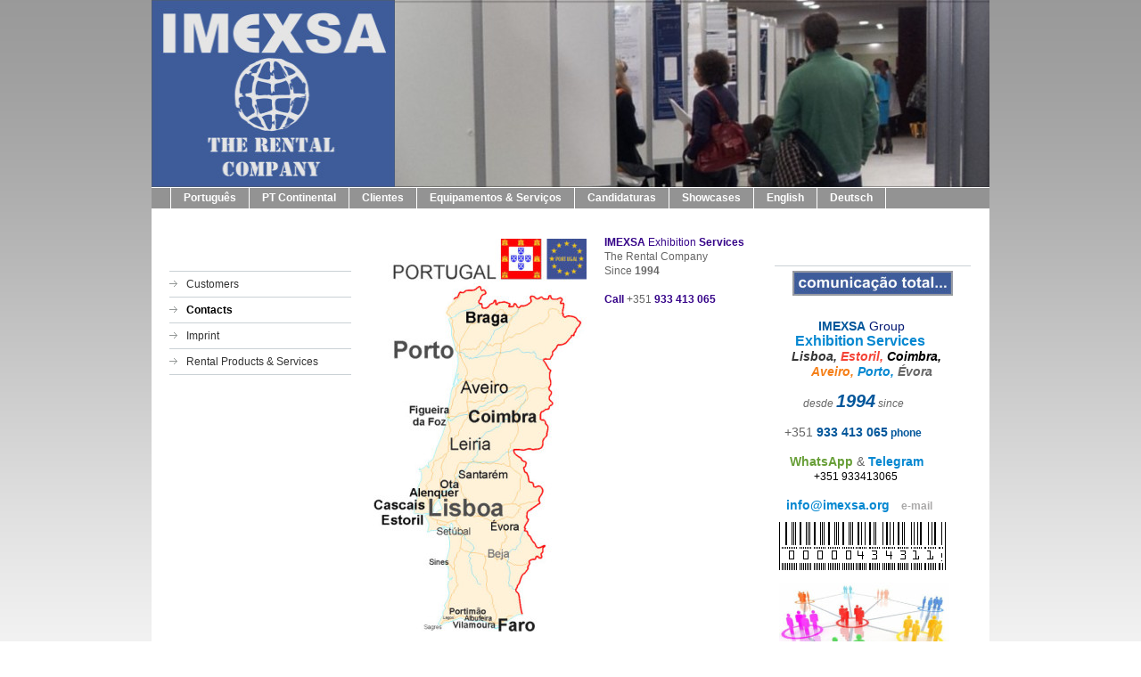

--- FILE ---
content_type: text/html; charset=UTF-8
request_url: https://www.imexsa.org/english/contacts/
body_size: 5634
content:
<!DOCTYPE html>
<html lang="de"  ><head prefix="og: http://ogp.me/ns# fb: http://ogp.me/ns/fb# business: http://ogp.me/ns/business#">
    <meta http-equiv="Content-Type" content="text/html; charset=utf-8"/>
    <meta name="generator" content="IONOS MyWebsite"/>
        
    <link rel="dns-prefetch" href="//cdn.website-start.de/"/>
    <link rel="dns-prefetch" href="//103.mod.mywebsite-editor.com"/>
    <link rel="dns-prefetch" href="https://103.sb.mywebsite-editor.com/"/>
    <link rel="shortcut icon" href="https://www.imexsa.org/s/misc/favicon.png?1326043148"/>
        <title>Aluguer de Painéis para Posters, Hire Rental Poster Boards, Computadores Portáteis, Walkie Talkies, Aluguer de Expositores, Shell Scheme, Aluguer de gestor de filas, baias, Aluguer de cavaletes - Contacts</title>
    
    

<meta name="format-detection" content="telephone=no"/>
        <meta name="keywords" content="www, imexsa, org"/>
            <meta name="description" content="Aluguer de Painéis para Posters, Lisboa, Estoril, Porto, Hire Poster Boards, Expositores, Cartazes, Placards, Placares, Placars, Aluguer de Computadores portáteis Internet Cafe, Impressoras, Walkie Talkies, Cofres Mobiliário, Aluguer de gestor de filas, aluguer de baias, aluguer de flipcharts, aluguer de cavaletes, isolamento físico de espaços, divisórias (p.e. em acrílico transparente ou branco)"/>
            <meta name="robots" content="index,follow"/>
        <link href="https://www.imexsa.org/s/style/layout.css?1707328974" rel="stylesheet" type="text/css"/>
    <link href="https://www.imexsa.org/s/style/main.css?1707328974" rel="stylesheet" type="text/css"/>
    <link href="https://www.imexsa.org/s/style/font.css?1707328974" rel="stylesheet" type="text/css"/>
    <link href="//cdn.website-start.de/app/cdn/min/group/web.css?1763478093678" rel="stylesheet" type="text/css"/>
<link href="//cdn.website-start.de/app/cdn/min/moduleserver/css/de_DE/common,counter,shoppingbasket?1763478093678" rel="stylesheet" type="text/css"/>
    <link href="https://103.sb.mywebsite-editor.com/app/logstate2-css.php?site=969033655&amp;t=1768738251" rel="stylesheet" type="text/css"/>

<script type="text/javascript">
    /* <![CDATA[ */
var stagingMode = '';
    /* ]]> */
</script>
<script src="https://103.sb.mywebsite-editor.com/app/logstate-js.php?site=969033655&amp;t=1768738251"></script>
    <script type="text/javascript">
    /* <![CDATA[ */
    var systemurl = 'https://103.sb.mywebsite-editor.com/';
    var webPath = '/';
    var proxyName = '';
    var webServerName = 'www.imexsa.org';
    var sslServerUrl = 'https://www.imexsa.org';
    var nonSslServerUrl = 'http://www.imexsa.org';
    var webserverProtocol = 'http://';
    var nghScriptsUrlPrefix = '//103.mod.mywebsite-editor.com';
    var sessionNamespace = 'DIY_SB';
    var jimdoData = {
        cdnUrl:  '//cdn.website-start.de/',
        messages: {
            lightBox: {
    image : 'Bild',
    of: 'von'
}

        },
        isTrial: 0,
        pageId: 919513756    };
    var script_basisID = "969033655";

    diy = window.diy || {};
    diy.web = diy.web || {};

        diy.web.jsBaseUrl = "//cdn.website-start.de/s/build/";

    diy.context = diy.context || {};
    diy.context.type = diy.context.type || 'web';
    /* ]]> */
</script>

<script type="text/javascript" src="//cdn.website-start.de/app/cdn/min/group/web.js?1763478093678" crossorigin="anonymous"></script><script type="text/javascript" src="//cdn.website-start.de/s/build/web.bundle.js?1763478093678" crossorigin="anonymous"></script><script src="//cdn.website-start.de/app/cdn/min/moduleserver/js/de_DE/common,counter,shoppingbasket?1763478093678"></script>
<script type="text/javascript" src="https://cdn.website-start.de/proxy/apps/us0gee/resource/dependencies/"></script><script type="text/javascript">
                    if (typeof require !== 'undefined') {
                        require.config({
                            waitSeconds : 10,
                            baseUrl : 'https://cdn.website-start.de/proxy/apps/us0gee/js/'
                        });
                    }
                </script><script type="text/javascript" src="//cdn.website-start.de/app/cdn/min/group/pfcsupport.js?1763478093678" crossorigin="anonymous"></script>    <meta property="og:type" content="business.business"/>
    <meta property="og:url" content="https://www.imexsa.org/english/contacts/"/>
    <meta property="og:title" content="Aluguer de Painéis para Posters, Hire Rental Poster Boards, Computadores Portáteis, Walkie Talkies, Aluguer de Expositores, Shell Scheme, Aluguer de gestor de filas, baias, Aluguer de cavaletes - Contacts"/>
            <meta property="og:description" content="Aluguer de Painéis para Posters, Lisboa, Estoril, Porto, Hire Poster Boards, Expositores, Cartazes, Placards, Placares, Placars, Aluguer de Computadores portáteis Internet Cafe, Impressoras, Walkie Talkies, Cofres Mobiliário, Aluguer de gestor de filas, aluguer de baias, aluguer de flipcharts, aluguer de cavaletes, isolamento físico de espaços, divisórias (p.e. em acrílico transparente ou branco)"/>
                <meta property="og:image" content="https://www.imexsa.org/s/misc/logo.jpg?t=1767658975"/>
        <meta property="business:contact_data:country_name" content="Deutschland"/>
    
    
    
    
    
    
    
    
</head>


<body class="body diyBgActive  cc-pagemode-default diy-market-de_DE" data-pageid="919513756" id="page-919513756">
    
    <div class="diyw">
        <div id="container">
	<!-- start header -->
    <div id="header">
<style type="text/css" media="all">
.diyw div#emotion-header {
        max-width: 940px;
        max-height: 210px;
                background: #EEEEEE;
    }

.diyw div#emotion-header-title-bg {
    left: 0%;
    top: 72%;
    width: 100%;
    height: 24%;

    background-color: #FFFFFF;
    opacity: 0.50;
    filter: alpha(opacity = 50);
    display: none;}
.diyw img#emotion-header-logo {
    left: 0.00%;
    top: 0.00%;
    background: transparent;
            width: 29.04%;
        height: 100.00%;
                border: none;
        padding: 0px;
        }

.diyw div#emotion-header strong#emotion-header-title {
    left: 2%;
    top: 0%;
    color: #000000;
        font: normal normal 5px/120% Helvetica, 'Helvetica Neue', 'Trebuchet MS', sans-serif;
}

.diyw div#emotion-no-bg-container{
    max-height: 210px;
}

.diyw div#emotion-no-bg-container .emotion-no-bg-height {
    margin-top: 22.34%;
}
</style>
<div id="emotion-header" data-action="loadView" data-params="active" data-imagescount="1">
            <img src="https://www.imexsa.org/s/img/emotionheader.jpg?1327183197.940px.210px" id="emotion-header-img" alt=""/>
            
        <div id="ehSlideshowPlaceholder">
            <div id="ehSlideShow">
                <div class="slide-container">
                                        <div style="background-color: #EEEEEE">
                            <img src="https://www.imexsa.org/s/img/emotionheader.jpg?1327183197.940px.210px" alt=""/>
                        </div>
                                    </div>
            </div>
        </div>


        <script type="text/javascript">
        //<![CDATA[
                diy.module.emotionHeader.slideShow.init({ slides: [{"url":"https:\/\/www.imexsa.org\/s\/img\/emotionheader.jpg?1327183197.940px.210px","image_alt":"","bgColor":"#EEEEEE"}] });
        //]]>
        </script>

    
                        <a href="https://www.imexsa.org/">
        
                    <img id="emotion-header-logo" src="https://www.imexsa.org/s/misc/logo.jpg?t=1767658975" alt=""/>
        
                    </a>
            
    
            <strong id="emotion-header-title" style="text-align: left"></strong>
                    <div class="notranslate">
                <svg xmlns="http://www.w3.org/2000/svg" version="1.1" id="emotion-header-title-svg" viewBox="0 0 940 210" preserveAspectRatio="xMinYMin meet"><text style="font-family:Helvetica, 'Helvetica Neue', 'Trebuchet MS', sans-serif;font-size:5px;font-style:normal;font-weight:normal;fill:#000000;line-height:1.2em;"><tspan x="0" style="text-anchor: start" dy="0.95em"> </tspan></text></svg>
            </div>
            
    
    <script type="text/javascript">
    //<![CDATA[
    (function ($) {
        function enableSvgTitle() {
                        var titleSvg = $('svg#emotion-header-title-svg'),
                titleHtml = $('#emotion-header-title'),
                emoWidthAbs = 940,
                emoHeightAbs = 210,
                offsetParent,
                titlePosition,
                svgBoxWidth,
                svgBoxHeight;

                        if (titleSvg.length && titleHtml.length) {
                offsetParent = titleHtml.offsetParent();
                titlePosition = titleHtml.position();
                svgBoxWidth = titleHtml.width();
                svgBoxHeight = titleHtml.height();

                                titleSvg.get(0).setAttribute('viewBox', '0 0 ' + svgBoxWidth + ' ' + svgBoxHeight);
                titleSvg.css({
                   left: Math.roundTo(100 * titlePosition.left / offsetParent.width(), 3) + '%',
                   top: Math.roundTo(100 * titlePosition.top / offsetParent.height(), 3) + '%',
                   width: Math.roundTo(100 * svgBoxWidth / emoWidthAbs, 3) + '%',
                   height: Math.roundTo(100 * svgBoxHeight / emoHeightAbs, 3) + '%'
                });

                titleHtml.css('visibility','hidden');
                titleSvg.css('visibility','visible');
            }
        }

        
        // switch to svg title
        enableSvgTitle();
        jQuery('#emotion-header-img').one('load', enableSvgTitle)

            }(jQuery));
    //]]>
    </script>

    </div>
</div>
    <!-- end header -->
    <div id="menu">
	<div class="webnavigation"><ul id="mainNav1" class="mainNav1"><li class="navTopItemGroup_1"><a data-page-id="919501528" href="https://www.imexsa.org/" class="level_1"><span>Português</span></a></li><li class="navTopItemGroup_2"><a data-page-id="919501529" href="https://www.imexsa.org/pt-continental/" class="level_1"><span>PT Continental</span></a></li><li class="navTopItemGroup_3"><a data-page-id="919501535" href="https://www.imexsa.org/clientes/" class="level_1"><span>Clientes</span></a></li><li class="navTopItemGroup_4"><a data-page-id="919503043" href="https://www.imexsa.org/equipamentos-serviços/" class="level_1"><span>Equipamentos &amp; Serviços</span></a></li><li class="navTopItemGroup_5"><a data-page-id="919501533" href="https://www.imexsa.org/candidaturas/" class="level_1"><span>Candidaturas</span></a></li><li class="navTopItemGroup_6"><a data-page-id="919501534" href="https://www.imexsa.org/showcases/" class="level_1"><span>Showcases</span></a></li><li class="navTopItemGroup_7"><a data-page-id="919513440" href="https://www.imexsa.org/english/" class="parent level_1"><span>English</span></a></li><li class="navTopItemGroup_8"><a data-page-id="919523802" href="https://www.imexsa.org/deutsch/" class="level_1"><span>Deutsch</span></a></li></ul></div>
	<div class="clearall"></div>
    </div>
    <!-- start page -->
    <div id="page">
        <!-- start navigation 2,3 -->
        <div id="navigation"><div class="webnavigation"><ul id="mainNav2" class="mainNav2"><li class="navTopItemGroup_0"><a data-page-id="919513682" href="https://www.imexsa.org/english/customers/" class="level_2"><span>Customers</span></a></li><li class="navTopItemGroup_0"><a data-page-id="919513756" href="https://www.imexsa.org/english/contacts/" class="current level_2"><span>Contacts</span></a></li><li class="navTopItemGroup_0"><a data-page-id="919526137" href="https://www.imexsa.org/english/imprint/" class="level_2"><span>Imprint</span></a></li><li class="navTopItemGroup_0"><a data-page-id="919513565" href="https://www.imexsa.org/english/rental-products-services/" class="level_2"><span>Rental Products &amp; Services</span></a></li></ul></div></div>
        <!-- end navigation 2,3 -->
        <!-- start content -->
        <div id="content">
        <div id="content_area">
        	<div id="content_start"></div>
        	
        
        <div id="matrix_1024021074" class="sortable-matrix" data-matrixId="1024021074"><div class="n module-type-textWithImage diyfeLiveArea "> 
<div class="clearover " id="textWithImage-5778730834">
<div class="align-container imgleft imgblock" style="max-width: 100%; width: 239px;">
    <a class="imagewrapper" href="https://www.imexsa.org/s/cc_images/cache_2411057618.jpg?t=1326284436" rel="lightbox[5778730834]">
        <img src="https://www.imexsa.org/s/cc_images/cache_2411057618.jpg?t=1326284436" id="image_5778730834" alt="" style="width:100%"/>
    </a>


</div> 
<div class="textwrapper">
<p><span style="color: #360489;"><strong>IMEXSA</strong> Exhibition <strong>Services</strong></span></p>
<p><span style="color: #666666;">The Rental Company</span></p>
<p><span style="color: #666666;">Since <strong>1994</strong></span></p>
<p> </p>
<p><span style="color: #666666;"><span style="color: #360489;"><strong>Call </strong></span>+351 <span style="color: #360489;"><strong>933 413 065</strong></span></span></p>
<p><span style="color: #666666;"><strong>﻿</strong></span></p>
<p> </p>
<p> <span style="color: #666666;"><strong>﻿</strong></span></p>
<p> </p>
</div>
</div> 
<script type="text/javascript">
    //<![CDATA[
    jQuery(document).ready(function($){
        var $target = $('#textWithImage-5778730834');

        if ($.fn.swipebox && Modernizr.touch) {
            $target
                .find('a[rel*="lightbox"]')
                .addClass('swipebox')
                .swipebox();
        } else {
            $target.tinyLightbox({
                item: 'a[rel*="lightbox"]',
                cycle: false,
                hideNavigation: true
            });
        }
    });
    //]]>
</script>
 </div></div>
        
        
        </div></div>
        <!-- end content -->
        <!-- start sidebar -->
        <div id="sidebar"><div id="matrix_1024008756" class="sortable-matrix" data-matrixId="1024008756"><div class="n module-type-imageSubtitle diyfeLiveArea "> <div class="clearover imageSubtitle" id="imageSubtitle-5778781184">
    <div class="align-container align-center" style="max-width: 180px">
        <a class="imagewrapper" href="https://www.imexsa.org/s/cc_images/cache_2451745920.jpg?t=1412331528" rel="lightbox[5778781184]">
            <img id="image_2451745920" src="https://www.imexsa.org/s/cc_images/cache_2451745920.jpg?t=1412331528" alt="" style="max-width: 180px; height:auto"/>
        </a>

        
    </div>

</div>

<script type="text/javascript">
//<![CDATA[
jQuery(function($) {
    var $target = $('#imageSubtitle-5778781184');

    if ($.fn.swipebox && Modernizr.touch) {
        $target
            .find('a[rel*="lightbox"]')
            .addClass('swipebox')
            .swipebox();
    } else {
        $target.tinyLightbox({
            item: 'a[rel*="lightbox"]',
            cycle: false,
            hideNavigation: true
        });
    }
});
//]]>
</script>
 </div><div class="n module-type-text diyfeLiveArea "> <p> </p>
<p><strong style="color: rgb(54, 4, 137);">       </strong> <span style="font-size:14px;"><span style="color:#051972;"><strong>    </strong></span>
<span style="color:#03579B;"><strong>IMEXSA</strong></span> <span style="color:#051972;">Group      </span></span></p>
<p><span style="font-size:12px;"><span style="color:#051972;">      </span><span style="color:#0688D1;"><span style="font-size:16px;"><strong>Exhibition</strong></span>
<span style="font-size:16px;"><strong>Services</strong></span></span></span></p>
<p><span style="color: rgb(136, 14, 79);"><em><strong>  <span style="font-size:14px;"> </span></strong></em></span><span style="font-size:14px;"><span style="color:#353535;"> <em><strong>Lisboa,</strong></em></span><span style="color:#B71C1C;"><em> </em></span><span style="color:#F44336;"><em><strong>Estoril,</strong></em></span><span style="color:#B71C1C;"><em><strong> </strong></em></span><span style="color:#000000;"><em><strong>Coimbra,</strong> </em></span></span></p>
<p><span style="font-size: 14px; color: rgb(136, 14, 79);"><em>﻿</em>   </span>        <span style="color:#F57F18;"><strong style="font-size: 14px; font-style: italic;">Aveiro,</strong></span><span style="color: rgb(3, 87, 155);"><span style="font-size: 14px;"> </span></span><em style="font-size: 14px;"><strong style=""><span style="color: rgb(6, 136, 209);">Porto,</span> <span style="color:#666666;">Évora</span></strong></em></p>
<p> </p>
<p>         <em>desde <span style="font-size:20px;"><span style="color:#03579B;"><strong>1994</strong></span></span> since</em></p>
<p> </p>
<p>  <span style="font-size:14px;">+351 <span style="color:#03579B;"><strong>933 413 065</strong></span></span> <span style="color:#03579B;"><strong>phone</strong></span></p>
<p> </p>
<p>    <span style="font-size:14px;"><span style="color:#689F38;"><strong>WhatsApp</strong></span> &amp; <span style="color:#0688D1;"><strong>Telegram</strong></span></span><br/>
             <span style="color:#000000;">+351 933413065</span></p>
<p> </p>
<p><span style="font-size:14px;"><strong><span style="color:#03579B;"> </span> <a href="mailto:info@imexsa.org" target="_self"><span style="color:#0688D1;">info@imexsa.org</span></a></strong><span style="color:#0688D1;"> </span></span><span style="color:#03579B;"> </span>  <span style="color:#A9A8A8;"><strong>e</strong>-<strong>mail</strong></span></p> </div><div class="n module-type-remoteModule-counter diyfeLiveArea ">             <div id="modul_5778666274_content"><div id="NGH5778666274_" class="counter apsinth-clear">
		<div class="ngh-counter ngh-counter-skin-03b" style="height:54px"><div class="char" style="width:6px;height:54px"></div><div class="char" style="background-position:-150px 0px;width:16px;height:54px"></div><div class="char" style="background-position:-150px 0px;width:16px;height:54px"></div><div class="char" style="background-position:-150px 0px;width:16px;height:54px"></div><div class="char" style="background-position:-150px 0px;width:16px;height:54px"></div><div class="char" style="background-position:-150px 0px;width:16px;height:54px"></div><div class="char" style="background-position:-54px 0px;width:16px;height:54px"></div><div class="char" style="background-position:-38px 0px;width:16px;height:54px"></div><div class="char" style="background-position:-54px 0px;width:16px;height:54px"></div><div class="char" style="background-position:-38px 0px;width:16px;height:54px"></div><div class="char" style="background-position:-6px 0px;width:16px;height:54px"></div><div class="char" style="background-position:-6px 0px;width:16px;height:54px"></div><div class="char" style="background-position:-310px 0px;width:5px;height:54px"></div></div>		<div class="apsinth-clear"></div>
</div>
</div><script>/* <![CDATA[ */var __NGHModuleInstanceData5778666274 = __NGHModuleInstanceData5778666274 || {};__NGHModuleInstanceData5778666274.server = 'http://103.mod.mywebsite-editor.com';__NGHModuleInstanceData5778666274.data_web = {"content":434311};var m = mm[5778666274] = new Counter(5778666274,9549,'counter');if (m.initView_main != null) m.initView_main();/* ]]> */</script>
         </div><div class="n module-type-imageSubtitle diyfeLiveArea "> <div class="clearover imageSubtitle" id="imageSubtitle-5778885344">
    <div class="align-container align-left" style="max-width: 191px">
        <a class="imagewrapper" href="https://www.imexsa.org/s/cc_images/cache_2411131634.jpg?t=1326226384" rel="lightbox[5778885344]">
            <img id="image_2411131634" src="https://www.imexsa.org/s/cc_images/cache_2411131634.jpg?t=1326226384" alt="" style="max-width: 191px; height:auto"/>
        </a>

        
    </div>

</div>

<script type="text/javascript">
//<![CDATA[
jQuery(function($) {
    var $target = $('#imageSubtitle-5778885344');

    if ($.fn.swipebox && Modernizr.touch) {
        $target
            .find('a[rel*="lightbox"]')
            .addClass('swipebox')
            .swipebox();
    } else {
        $target.tinyLightbox({
            item: 'a[rel*="lightbox"]',
            cycle: false,
            hideNavigation: true
        });
    }
});
//]]>
</script>
 </div></div></div>
        <!-- end sidebar -->
        <div class="clearall"></div>
    </div>
    <!-- end page -->
    <!-- start footer -->
    <div id="footer"><div id="contentfooter">
    <div class="leftrow">
                    <a rel="nofollow" href="javascript:PopupFenster('https://www.imexsa.org/english/contacts/?print=1');"><img class="inline" height="14" width="18" src="//cdn.website-start.de/s/img/cc/printer.gif" alt=""/>Druckversion</a> <span class="footer-separator">|</span>
                <a href="https://www.imexsa.org/sitemap/">Sitemap</a>
                        <br/> © 1994 - 2022 IMEXSA CORPORATION, All rights reserved.<br/>
<br/>
            </div>
    <script type="text/javascript">
        window.diy.ux.Captcha.locales = {
            generateNewCode: 'Neuen Code generieren',
            enterCode: 'Bitte geben Sie den Code ein'
        };
        window.diy.ux.Cap2.locales = {
            generateNewCode: 'Neuen Code generieren',
            enterCode: 'Bitte geben Sie den Code ein'
        };
    </script>
    <div class="rightrow">
                    <span class="loggedout">
                <a rel="nofollow" id="login" href="https://login.1and1-editor.com/969033655/www.imexsa.org/de?pageId=919513756">
                    Login                </a>
            </span>
                <p><a class="diyw switchViewWeb" href="javascript:switchView('desktop');">Webansicht</a><a class="diyw switchViewMobile" href="javascript:switchView('mobile');">Mobile-Ansicht</a></p>
                <span class="loggedin">
            <a rel="nofollow" id="logout" href="https://103.sb.mywebsite-editor.com/app/cms/logout.php">Logout</a> <span class="footer-separator">|</span>
            <a rel="nofollow" id="edit" href="https://103.sb.mywebsite-editor.com/app/969033655/919513756/">Seite bearbeiten</a>
        </span>
    </div>
</div>
            <div id="loginbox" class="hidden">
                <script type="text/javascript">
                    /* <![CDATA[ */
                    function forgotpw_popup() {
                        var url = 'https://passwort.1und1.de/xml/request/RequestStart';
                        fenster = window.open(url, "fenster1", "width=600,height=400,status=yes,scrollbars=yes,resizable=yes");
                        // IE8 doesn't return the window reference instantly or at all.
                        // It may appear the call failed and fenster is null
                        if (fenster && fenster.focus) {
                            fenster.focus();
                        }
                    }
                    /* ]]> */
                </script>
                                <img class="logo" src="//cdn.website-start.de/s/img/logo.gif" alt="IONOS" title="IONOS"/>

                <div id="loginboxOuter"></div>
            </div>
        

    <!-- end header -->
    <div class="clearall"></div>
    </div>
</div>
<div id="background"></div>
    </div>

    
    </body>


<!-- rendered at Tue, 06 Jan 2026 01:22:55 +0100 -->
</html>
